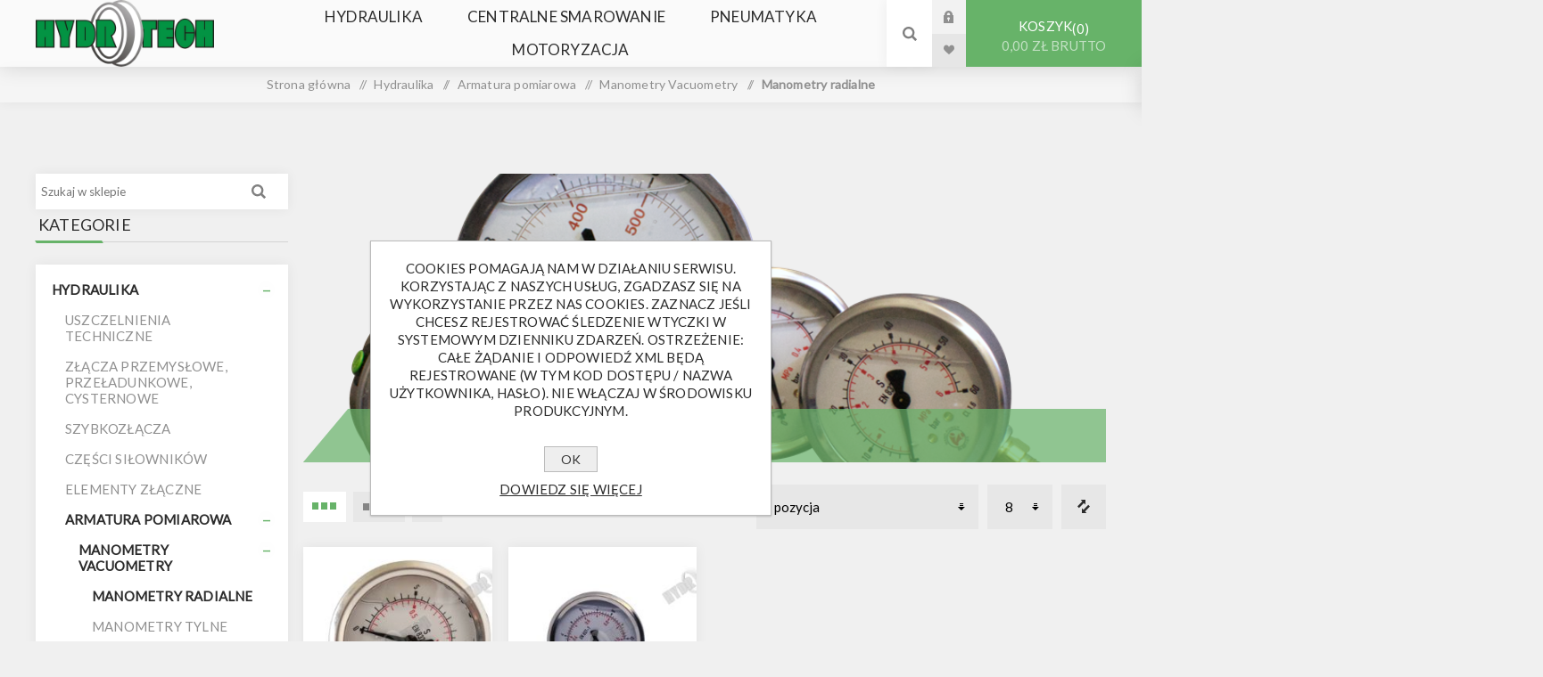

--- FILE ---
content_type: text/html; charset=utf-8
request_url: https://www.hydrotech.opole.pl/manometry-radialne
body_size: 17920
content:
<!DOCTYPE html><html lang=pl class=html-category-page><head><title>Hydrotech. Manometry radialne</title><meta charset=UTF-8><meta name=description content="HYDRAULIKA szybkozłącza elementy złączne armatura pomiarowa łożyska centralne smarowanie uszczelki uszczelnienia instalacje pneumatyczne szybkozłącza zatrzaskowe, płasko(sucho) odcinające, skręcane. Tu znajdziecie również szybkozłącza do narzędzi 720Bar typu Enerpack Złączki w różnych konfiguracjach geometrycznych. Z gwintami metrycznymi, BSP, BSPT, NPT, OFSR, JIC, oczka, przyłącza"><meta name=keywords content=""><meta name=generator content=nopCommerce><meta name=viewport content="width=device-width, initial-scale=1.0, user-scalable=0, minimum-scale=1.0, maximum-scale=1.0"><link rel=preload as=font href=/Themes/Venture/Content/fonts/venture-font.woff crossorigin><link href="https://fonts.googleapis.com/css?family=Fjalla+One&amp;subset=latin-ext&amp;display=swap" rel=stylesheet><link href="https://fonts.googleapis.com/css?family=Lato&amp;subset=latin-ext&amp;display=swap" rel=stylesheet><link href=/Themes/Venture/Content/css/styles.css rel=stylesheet><link href=/Themes/Venture/Content/css/mobile.css rel=stylesheet><link href=/Themes/Venture/Content/css/480.css rel=stylesheet><link href=/Themes/Venture/Content/css/768.css rel=stylesheet><link href=/Themes/Venture/Content/css/1200.css rel=stylesheet><link href=/Plugins/SevenSpikes.Core/Styles/perfect-scrollbar.min.css rel=stylesheet><link href=/Plugins/SevenSpikes.Nop.Plugins.AjaxFilters/Themes/Venture/Content/AjaxFilters.css rel=stylesheet><link href=/Plugins/SevenSpikes.Nop.Plugins.InstantSearch/Themes/Venture/Content/InstantSearch.css rel=stylesheet><link href=/Plugins/SevenSpikes.Nop.Plugins.AjaxCart/Themes/Venture/Content/ajaxCart.css rel=stylesheet><link href=/Plugins/SevenSpikes.Nop.Plugins.ProductRibbons/Styles/Ribbons.common.css rel=stylesheet><link href=/Plugins/SevenSpikes.Nop.Plugins.ProductRibbons/Themes/Venture/Content/Ribbons.css rel=stylesheet><link href=/Plugins/SevenSpikes.Nop.Plugins.QuickView/Themes/Venture/Content/QuickView.css rel=stylesheet><link href=/lib_npm/fine-uploader/fine-uploader/fine-uploader.min.css rel=stylesheet><link href="/Themes/Venture/Content/css/theme.custom-1.css?v=17" rel=stylesheet><link rel="shortcut icon" href=/icons/icons_0/favicon.ico><body class="category-page-body light-theme"><div class=page-loader><div class=loader></div></div><div class=ajax-loading-block-window style=display:none></div><div id=dialog-notifications-success title=Powiadomienie style=display:none></div><div id=dialog-notifications-error title=Błąd style=display:none></div><div id=dialog-notifications-warning title=Ostrzeżenie style=display:none></div><div id=bar-notification class=bar-notification-container data-close=Zamknij></div><!--[if lte IE 8]><div style=clear:both;height:59px;text-align:center;position:relative><a href=http://www.microsoft.com/windows/internet-explorer/default.aspx target=_blank> <img src=/Themes/Venture/Content/img/ie_warning.jpg height=42 width=820 alt="You are using an outdated browser. For a faster, safer browsing experience, upgrade for free today."> </a></div><![endif]--><div class=master-wrapper-page><div class=header><div class=header-upper><div class=header-selectors-wrapper></div></div><div class=header-lower><div class=header-left><div class=header-logo><a href="/" class=logo> <img alt=Hydrotech src=https://www.hydrotech.opole.pl/images/thumbs/0004389_hydrotech_logo.png></a></div></div><div class=header-center><div class="header-menu light-layout"><div class=close-menu><div class=mobile-logo><a href="/" class=logo> <img alt=Hydrotech src=https://www.hydrotech.opole.pl/images/thumbs/0004389_hydrotech_logo.png></a></div><span>Close</span></div><ul class=top-menu><li><a class=with-subcategories href=/hydraulika>Hydraulika</a><div class=plus-button></div><div class=sublist-wrap><ul class=sublist><li class=back-button><span>Back</span><li><a class=with-subcategories href=/uszczelnienia-techniczne>uszczelnienia techniczne</a><div class=plus-button></div><div class=sublist-wrap><ul class=sublist><li class=back-button><span>Back</span><li><a class=with-subcategories href=/uszczelki-t%C5%82okowe>Uszczelki t&#x142;oczyskowe</a><div class=plus-button></div><div class=sublist-wrap><ul class=sublist><li class=back-button><span>Back</span><li><a href=/pakiety-t%C5%82oczyskowe-pse>pakiety t&#x142;oczyskowe PSE</a><li><a href=/pakiety-t%C5%82oczyskowe-dt1-dt2-dt3>pakiety t&#x142;oczyskowe DT1 DT2 DT3</a><li><a class=with-subcategories href=/uszczelki-pe%C5%82ne-up-ut-u6>Uszczelki pe&#x142;ne UP UT U6</a><div class=plus-button></div><div class=sublist-wrap><ul class=sublist><li class=back-button><span>Back</span><li><a href=/ut>UT</a><li><a href=/up>UP</a><li><a href=/u6>U6</a></ul></div><li><a href=/uszczelki-gir>Uszczelki GIR</a></ul></div><li><a class=with-subcategories href=/uszczelki-t%C5%82okowe-2>Uszczelki t&#x142;okowe</a><div class=plus-button></div><div class=sublist-wrap><ul class=sublist><li class=back-button><span>Back</span><li><a href=/uszczelki-ger>Uszczelki GER </a><li><a href=/uszczelki-cut>Uszczelki CUT</a><li><a href=/uszczelki-tto>Uszczelki TTO</a><li><a href=/kompakty-tpm-tpl>kompakty TPM TPL</a><li><a href=/kompakty-pdh>kompakty PDH i PDP</a><li><a href=/kompakty-k-43>kompakty K-43</a></ul></div><li><a class=with-subcategories href=/uszczelki-statyczne>Uszczelki statyczne</a><div class=plus-button></div><div class=sublist-wrap><ul class=sublist><li class=back-button><span>Back</span><li><a href=/p%C5%82yty-uszczelkarskie>P&#x142;yty uszczelkarskie</a><li><a href=/uszczelki-gds-statyczne-g%C5%82owicowe>Uszczelki GDS statyczne g&#x142;owicowe</a><li><a class=with-subcategories href=/oringi>Oringi</a><div class=plus-button></div><div class=sublist-wrap><ul class=sublist><li class=back-button><span>Back</span><li><a href=/nbr-gumowe>70NBR (gumowe)</a><li><a href=/90nbrgumowe>90NBR(gumowe)</a><li><a href=/fpm-fluorowe>FPM (fluorowe)</a><li><a href=/epdm>EPDM</a><li><a href=/si-silikonowe>Si (silikonowe)</a><li><a href=/sznury-oringowe>Sznury oringowe</a></ul></div></ul></div><li><a class=with-subcategories href=/zgarniacze>Zgarniacze </a><div class=plus-button></div><div class=sublist-wrap><ul class=sublist><li class=back-button><span>Back</span><li><a href=/zgarniacze-twarde-zz-z-07-2>Zgarniacze twarde ZZ; Z-07</a><li><a href=/zgarniacze-mi%C4%99kkie-z-ghk-ghw-gpw-ghp>Zgarniacze mi&#x119;kkie Z; GHK GHW; GPW; GHP</a></ul></div><li><a class=with-subcategories href=/uszczelki-pneumatyczne-2>Uszczelki pneumatyczne</a><div class=plus-button></div><div class=sublist-wrap><ul class=sublist><li class=back-button><span>Back</span><li><a href=/uszczelki-t%C5%82oczyskowe-combi>Uszczelki t&#x142;oczyskowe Combi</a><li><a href=/t%C5%82oki-jednostronne-i-dwustronne>T&#x142;oki jednostronne i dwustronne</a><li><a href=/uszczelki-zgarniaj%C4%85ce-unz-unzz>Uszczelki zgarniaj&#x105;ce, UNZ, UNZZ</a><li><a href=/uszczelki-hamuj%C4%85ce>Uszczelki hamuj&#x105;ce</a></ul></div></ul></div><li><a class=with-subcategories href=/z%C5%82%C4%85cza-przemys%C5%82owe-prze%C5%82adunkowe>Z&#x142;&#x105;cza przemys&#x142;owe, prze&#x142;adunkowe, cysternowe</a><div class=plus-button></div><div class=sublist-wrap><ul class=sublist><li class=back-button><span>Back</span><li><a href=/z%C5%82%C4%85cza-k%C5%82owe-din-3489>Z&#x142;&#x105;cza k&#x142;owe DIN 3489</a><li><a href=/z%C5%82%C4%85cza-geka>Z&#x142;&#x105;cza GEKA</a><li><a href=/z%C5%82%C4%85cza-camlock>Z&#x142;&#x105;cza CAMLOCK</a><li><a href=/z%C5%82%C4%85cza-cysternowe-prze%C5%82adunkowe-din-28450>Z&#x142;&#x105;cza Cysternowe - prze&#x142;adunkowe DIN 28450 </a></ul></div><li><a class=with-subcategories href=/szybkoz%C5%82%C4%85cza>Szybkoz&#x142;&#x105;cza</a><div class=plus-button></div><div class=sublist-wrap><ul class=sublist><li class=back-button><span>Back</span><li><a href=/iso-a>ISO A</a><li><a href=/iso-b>ISO B</a><li><a href=/mb>MB</a><li><a href=/nv>NV</a><li><a href=/p%C5%82askie>P&#x142;askie</a><li><a href=/rolnicze-kulkowe>Rolnicze kulowe</a><li><a href=/skr%C4%99cane>Skr&#x119;cane</a><li><a href=/motylowe-do-naczep>Motylowe do naczep</a><li><a href=/do-narz%C4%99dzi-hydraulicznych>Do narz&#x119;dzi hydraulicznych</a><li><a href=/za%C5%9Blepki>Za&#x15B;lepki</a></ul></div><li><a class=with-subcategories href=/cz%C4%99%C5%9Bci-si%C5%82ownik%C3%B3w>Cz&#x119;&#x15B;ci si&#x142;ownik&#xF3;w</a><div class=plus-button></div><div class=sublist-wrap><ul class=sublist><li class=back-button><span>Back</span><li><a href=/%C5%82o%C5%BCyska-wahliwe-2>&#x141;o&#x17C;yska wahliwe</a><li><a href=/t%C5%82oki>T&#x142;oki</a><li><a href=/d%C5%82awice-g%C5%82owice-d%C5%82awnice>D&#x142;awice (g&#x142;owice, d&#x142;awnice)</a><li><a href=/g%C5%82owy-si%C5%82ownik%C3%B3w>G&#x142;owy si&#x142;ownik&#xF3;w</a><li><a href=/pr%C4%99ty-chromowane>Pr&#x119;ty chromowane</a><li><a href=/rury-chromowane>Rury chromowane</a></ul></div><li><a class=with-subcategories href=/elementy-z%C5%82%C4%85czne>Elementy z&#x142;&#x105;czne</a><div class=plus-button></div><div class=sublist-wrap><ul class=sublist><li class=back-button><span>Back</span><li><a class=with-subcategories href=/z%C5%82%C4%85czki-metryczne>Z&#x142;&#x105;czki metryczne</a><div class=plus-button></div><div class=sublist-wrap><ul class=sublist><li class=back-button><span>Back</span><li><a href=/tuleja-redukcyjna-bsp-metryczna-2>Tuleja redukcyjna BSP - metryczna</a></ul></div><li><a class=with-subcategories href=/z%C5%82%C4%85czki-bsp>Z&#x142;&#x105;czki BSP</a><div class=plus-button></div><div class=sublist-wrap><ul class=sublist><li class=back-button><span>Back</span><li><a href=/korpusy-oczkowe>Korpusy oczkowe</a><li><a href=/banjo>Banjo</a><li><a href=/%C5%9Bruby-dr%C4%85%C5%BCone>&#x15A;ruby dr&#x105;&#x17C;one</a><li><a href=/tuleja-prosta-bsp-mufa-2>tuleja prosta BSP mufa</a><li><a href=/z%C5%82aczka-prosta-bsp>z&#x142;aczka prosta BSP</a><li><a href=/z%C5%82%C4%85czk-kolanowa-bsp>z&#x142;&#x105;czk kolanowa BSP</a><li><a href=/tuleja-redukcyjna-bsp>Tuleja redukcyjna BSP</a><li><a href=/z%C5%82%C4%85czka-k%C4%85towa-ab-nakr%C4%99tno-wkr%C4%99tna>z&#x142;&#x105;czka k&#x105;towa AB nakr&#x119;tno wkr&#x119;tna</a><li><a href=/z%C5%82%C4%85czka-k%C4%85towa-mufowa-bsp>z&#x142;&#x105;czka k&#x105;towa mufowa BSP</a><li><a href=/z%C5%82%C4%85czka-tr%C3%B3jnikowa-bsp>z&#x142;&#x105;czka tr&#xF3;jnikowa BSP</a><li><a href=/z%C5%82%C4%85czka-tr%C3%B3jnikowa-bba>z&#x142;&#x105;czka tr&#xF3;jnikowa BBA</a><li><a href=/z%C5%82%C4%85czka-tr%C3%B3jnikowa-bab>z&#x142;&#x105;czka tr&#xF3;jnikowa BAB</a><li><a href=/z%C5%82%C4%85czka-kolanowa-bsp-45>Z&#x142;&#x105;czka kolanowa BSP 45&#x27;</a><li><a href=/tuleja-redukcyjna-bsp-metryczna>Tuleja redukcyjna BSP - metryczna</a><li><a href=/korki-g-bsp>Korki G (BSP) z uszczelk&#x105; p&#x142;ask&#x105;</a><li><a href=/korki-g-bsp-nakr%C4%99tne-f>Korki G (BSP) nakr&#x119;tne F</a><li><a href=/korki-g-bsp-z-gniazdem-60st>Korki G (BSP) z gniazdem 60st</a><li><a href=/przy%C5%82%C4%85czki-bspkorpus-metryczne>Przy&#x142;&#x105;czki BSP(korpus) - metryczne </a></ul></div><li><a href=/z%C5%82%C4%85czki-jic>Z&#x142;&#x105;czki JIC</a><li><a href=/z%C5%82%C4%85czki-ofsr>Z&#x142;&#x105;czki OFSR</a><li><a class=with-subcategories href=/z%C5%82%C4%85czki-ko%C5%82nie%C5%BCowe>Z&#x142;&#x105;czki ko&#x142;nierzowe</a><div class=plus-button></div><div class=sublist-wrap><ul class=sublist><li class=back-button><span>Back</span><li><a href=/z%C5%82%C4%85czki-ko%C5%82nierzowe-sae-3000-i-6000psi>Z&#x142;&#x105;czki ko&#x142;nierzowe kolanowe (90) SAE 3000 i 6000psi </a><li><a href=/z%C5%82%C4%85czki-ko%C5%82nierzowe-proste-sae-3000-i-6000psi>Z&#x142;&#x105;czki ko&#x142;nierzowe proste SAE 3000 i 6000psi </a></ul></div><li><a href=/podk%C5%82adki-miedziane-i-stalowo-gumowe>Podk&#x142;adki miedziane i stalowo-gumowe</a></ul></div><li><a class=with-subcategories href=/armatura-pomiarowa>Armatura pomiarowa</a><div class=plus-button></div><div class=sublist-wrap><ul class=sublist><li class=back-button><span>Back</span><li><a class=with-subcategories href=/manometry-vacuometry>Manometry Vacuometry</a><div class=plus-button></div><div class=sublist-wrap><ul class=sublist><li class=back-button><span>Back</span><li><a href=/manometry-radialne>Manometry radialne</a><li><a href=/manometry-tylne>Manometry tylne</a><li><a href=/manometry-tablicowe>Manometry tablicowe</a></ul></div><li><a class=with-subcategories href=/przy%C5%82%C4%85cza-manometrowe>Przy&#x142;&#x105;cza manometrowe</a><div class=plus-button></div><div class=sublist-wrap><ul class=sublist><li class=back-button><span>Back</span><li><a href=/przy%C5%82%C4%85cza-manometryczne-z-gwintem-zewn%C4%99trznym>Przy&#x142;&#x105;cza manometryczne z gwintem zewn&#x119;trznym</a><li><a href=/przy%C5%82%C4%85cza-manometryczne-z-gwintem-wewn%C4%99trznym>Przy&#x142;&#x105;cza manometryczne z gwintem wewn&#x119;trznym</a><li><a href=/inne-w-grupie-przy%C5%82%C4%85czy-pomiarowych>Inne w grupie przy&#x142;&#x105;czy pomiarowych</a><li><a href=/redukcje-manometrowe-mosi%C4%99%C5%BCne>Redukcje manometrowe mosi&#x119;&#x17C;ne</a><li><a href=/zawory-manometrowe>Zawory manometrowe</a></ul></div><li><a href=/z%C5%82%C4%85cza-pomiarowe-mini-mess>Z&#x142;&#x105;cza pomiarowe mini-mess</a><li><a class=with-subcategories href=/przewody-pomiarowe>Przewody pomiarowe</a><div class=plus-button></div><div class=sublist-wrap><ul class=sublist><li class=back-button><span>Back</span><li><a href=/ko%C5%84c%C3%B3wki-w%C4%99%C5%BCy-pomiarowych>Ko&#x144;c&#xF3;wki w&#x119;&#x17C;y pomiarowych</a><li><a href=/w%C4%99%C5%BCe-pomiarowe>W&#x119;&#x17C;e pomiarowe</a></ul></div><li><a href=/akcesoria>Akcesoria</a></ul></div><li><a href=/rury-ci%C5%9Bnieniowe>Rury ci&#x15B;nieniowe, uchwyty</a><li><a class=with-subcategories href=/elementy-zasilaczy>Elementy zasilaczy</a><div class=plus-button></div><div class=sublist-wrap><ul class=sublist><li class=back-button><span>Back</span><li><a class=with-subcategories href=/olejowskazy-wzierniki>Olejowskazy, wzierniki</a><div class=plus-button></div><div class=sublist-wrap><ul class=sublist><li class=back-button><span>Back</span><li><a href=/wska%C5%BAnik-p%C5%82ywakowy>Wska&#x17A;nik p&#x142;ywakowy </a><li><a href=/olejowskazy-pod%C5%82u%C5%BCne>Olejowskazy pod&#x142;u&#x17C;ne</a><li><a href=/olejowskazy-pod%C5%82u%C5%BCne-z-termometrem>Olejowskazy pod&#x142;u&#x17C;ne z termometrem</a><li><a href=/olejowskazy-okr%C4%85g%C5%82e-wkr%C4%99cane>Olejowskazy okr&#x105;g&#x142;e wkr&#x119;cane</a></ul></div><li><a class=with-subcategories href=/sprz%C4%99g%C5%82a-korpusy-po%C5%9Brednie-%C5%82%C4%85czniki>Sprz&#x119;g&#x142;a, korpusy po&#x15B;rednie, &#x142;&#x105;czniki</a><div class=plus-button></div><div class=sublist-wrap><ul class=sublist><li class=back-button><span>Back</span><li><a href=/%C5%82%C4%85czniki-rotex>&#x141;&#x105;czniki ROTEX</a><li><a href=/%C5%82%C4%85czniki-sprz%C4%99gie%C5%82-rotex>Piasty sprz&#x119;gie&#x142; ROTEX</a></ul></div><li><a href=/zbiorniki-pokrywy-zbiornik%C3%B3w>Zbiorniki, pokrywy zbiornik&#xF3;w</a><li><a href=/korki-wlewowe-oddechowe>Korki wlewowe, oddechowe</a><li><a href=/bloki-zaworowe>Bloki zaworowe</a><li><a href=/ch%C5%82odnice>Ch&#x142;odnice</a><li><a href=/przeka%C5%BAniki-przetworniki-ci%C5%9Bnienia>Przeka&#x17A;niki, przetworniki ci&#x15B;nienia</a><li><a href=/oleje-hydrauliczne>Oleje hydrauliczne</a><li><a href=/akcesoria-do-zbiornik%C3%B3w>Akcesoria do zbiornik&#xF3;w</a></ul></div><li><a class=with-subcategories href=/sterowanie-automatyka>Sterowanie, automatyka</a><div class=plus-button></div><div class=sublist-wrap><ul class=sublist><li class=back-button><span>Back</span><li><a href=/zawory-zwrotne>Zawory zwrotne </a><li><a href=/regulatory-przep%C5%82ywu>Regulatory przep&#x142;ywu</a><li><a class=with-subcategories href=/zawory-zwrotno-d%C5%82awi%C4%85ce>Zawory zwrotno d&#x142;awi&#x105;ce</a><div class=plus-button></div><div class=sublist-wrap><ul class=sublist><li class=back-button><span>Back</span><li><a href=/zawory-zwrotno-d%C5%82awi%C4%85ce-z-pokr%C4%99t%C5%82em>Zawory zwrotno-d&#x142;awi&#x105;ce z pokr&#x119;t&#x142;em</a><li><a href=/zawory-zwrotno-d%C5%82awi%C4%85ce-liniowe>Zawory zwrotno-d&#x142;awi&#x105;ce liniowe</a></ul></div><li><a href=/zawory-przelewowe-przeci%C4%85%C5%BCeniowe>Zawory przelewowe, przeci&#x105;&#x17C;eniowe</a><li><a href=/zawory-bli%C5%BAniacze-hamuj%C4%85ce>Zawory bli&#x17A;niacze, hamuj&#x105;ce</a><li><a href=/dzielniki-strumienia>Dzielniki strumienia</a><li><a href=/z%C5%82%C4%85cza-obrotowe-proste-i-k%C4%85towe>Z&#x142;&#x105;cza obrotowe proste i k&#x105;towe</a></ul></div><li><a class=with-subcategories href=/zawory-kulkowe>Zawory kulowe</a><div class=plus-button></div><div class=sublist-wrap><ul class=sublist><li class=back-button><span>Back</span><li><a href=/2-drogowe>2-drogowe</a><li><a href=/3-drogowe>3-drogowe</a><li><a href=/4-drogowe>4-drogowe</a><li><a href=/6-drogowe>6-drogowe</a></ul></div><li><a class=with-subcategories href=/rozdzielacza-monoblokowe>Rozdzielacza monoblokowe</a><div class=plus-button></div><div class=sublist-wrap><ul class=sublist><li class=back-button><span>Back</span><li><a href=/40lmin>40l/min</a><li><a href=/80lmin>80l/min</a><li><a href=/120lmin>120l/min</a></ul></div><li><a href=/pompy-silniki-hydrauliczne>Pompy, silniki hydrauliczne</a><li><a href=/pompy-r%C4%99czne>Pompy r&#x119;czne</a></ul></div><li><a class=with-subcategories href=/centralne-smarowanie>Centralne smarowanie</a><div class=plus-button></div><div class=sublist-wrap><ul class=sublist><li class=back-button><span>Back</span><li><a href=/przewody-smarne-skr%C4%99cane-elementy>Przewody smarne skr&#x119;cane - elementy</a><li><a class=with-subcategories href=/przewody-smarne-wtykowe-elementy>Przewody smarne wtykowe - elementy</a><div class=plus-button></div><div class=sublist-wrap><ul class=sublist><li class=back-button><span>Back</span><li><a href=/z%C5%82%C4%85czki-wtykowe>Z&#x142;&#x105;czki wtykowe</a><li><a href=/przy%C5%82%C4%85czki-g14-wtykowe>Przy&#x142;&#x105;czki G1/4 wtykowe</a><li><a href=/m6x1>Przy&#x142;&#x105;czki M6x1 wtykowe</a><li><a href=/m8x1>przy&#x142;&#x105;czki M8x1 wtykowe</a><li><a href=/m10x1>przy&#x142;&#x105;czka M10x1 wtykowa</a><li><a href=/g18>przy&#x142;&#x105;czka G1/8 wtykowa</a></ul></div><li><a class=with-subcategories href=/elementy-z%C5%82%C4%85czne-centralnego-smarowania>elementy z&#x142;&#x105;czne centralnego smarowania</a><div class=plus-button></div><div class=sublist-wrap><ul class=sublist><li class=back-button><span>Back</span><li><a href=/adaptery-fm>Adaptery FM</a><li><a href=/przy%C5%82%C4%85czki-proste>Przy&#x142;&#x105;czki proste</a><li><a href=/przy%C5%82%C4%85czki-kolanowe>Przy&#x142;&#x105;czki kolanowe </a></ul></div><li><a href=/rozdzielacze-dozowniki>Rozdzielacze dozowniki</a><li><a href=/elementy-pompowe-z%C5%82%C4%85cza-do-nape%C5%82niania-zegary>Elementy pompowe, z&#x142;&#x105;cza do nape&#x142;niania zegary</a></ul></div><li><a class=with-subcategories href=/pneumatyka>Pneumatyka</a><div class=plus-button></div><div class=sublist-wrap><ul class=sublist><li class=back-button><span>Back</span><li><a class=with-subcategories href=/uszczelki-pneumatyczne>Uszczelki pneumatyczne</a><div class=plus-button></div><div class=sublist-wrap><ul class=sublist><li class=back-button><span>Back</span><li><a href=/uszczelki-t%C5%82oczyskowe-combi-2>Uszczelki t&#x142;oczyskowe Combi</a><li><a href=/t%C5%82oki-jednostronne-i-dwustronne-2>T&#x142;oki jednostronne i dwustronne</a><li><a href=/uszczelki-zgarniaj%C4%85ce-unz-unzz-2>Uszczelki zgarniaj&#x105;ce, UNZ, UNZZ</a><li><a href=/uszczelki-hamuj%C4%85ce-2>Uszczelki hamuj&#x105;ce</a></ul></div><li><a class=with-subcategories href=/z%C5%82%C4%85czki-skr%C4%99cane-mosi%C4%99%C5%BCne-wodapowietrze>Z&#x142;&#x105;czki skr&#x119;cane mosi&#x119;&#x17C;ne woda/powietrze</a><div class=plus-button></div><div class=sublist-wrap><ul class=sublist><li class=back-button><span>Back</span><li><a href=/nypel-mosi%C4%99%C5%BCny>nypel mosi&#x119;&#x17C;ny</a><li><a href=/kolano-ww>Kolano WW</a><li><a href=/kolano-zw-mosi%C4%85dz>kolano ZW mosi&#x105;dz</a><li><a href=/mufa-mosi%C4%99%C5%BCna>mufa mosi&#x119;&#x17C;na</a><li><a href=/nypel-redukcyjny-mosi%C4%99%C5%BCny>Nypel redukcyjny mosi&#x119;&#x17C;ny</a><li><a href=/redukcja-zw-mosi%C4%99%C5%BCna>redukcja ZW mosi&#x119;&#x17C;na</a><li><a href=/tr%C3%B3jnik-www-mosi%C4%99%C5%BCny>tr&#xF3;jnik WWW mosi&#x119;&#x17C;ny</a><li><a href=/kolano-zz-mosi%C4%85dz>kolano ZZ mosi&#x105;dz</a><li><a href=/%C5%9Brubunek-zw-z-uszczelnieniem-p%C5%82askim>&#x15B;rubunek WW z uszczelnieniem p&#x142;askim</a><li><a href=/%C5%9Brubunek-zw-z-uszczelnieniem-p%C5%82askim-2>&#x15B;rubunek ZW z uszczelnieniem p&#x142;askim</a><li><a href=/kr%C3%B3ciec-z-gwintem-zewn%C4%99trznym-mosi%C4%99%C5%BCny>kr&#xF3;ciec z gwintem zewn&#x119;trznym mosi&#x119;&#x17C;ny</a><li><a href=/kr%C3%B3ciec-z-ruchom%C4%85-nakr%C4%99tk%C4%85-mosi%C4%85dz>kr&#xF3;ciec z ruchom&#x105; nakr&#x119;tk&#x105; mosi&#x105;dz</a><li><a href=/zaw%C3%B3r-mosi%C4%99%C5%BCny-sko%C5%9Bny-siatkowy>Zaw&#xF3;r mosi&#x119;&#x17C;ny sko&#x15B;ny siatkowy</a><li><a href=/bary%C5%82ki-pier%C5%9Bcienie-i-nakr%C4%99tki>Bary&#x142;ki pier&#x15B;cienie i nakr&#x119;tki </a><li><a href=/korek-mosi%C4%99%C5%BCny>korek mosi&#x119;&#x17C;ny</a><li><a href=/kr%C3%B3ciec-z-gwintem-wewn%C4%99trznym-mosi%C4%99%C5%BCny>kr&#xF3;ciec z gwintem wewn&#x119;trznym mosi&#x119;&#x17C;ny</a></ul></div><li><a class=with-subcategories href=/z%C5%82%C4%85czki-pod-przew%C3%B3d-poliuretanowy>z&#x142;&#x105;czki wtykowe</a><div class=plus-button></div><div class=sublist-wrap><ul class=sublist><li class=back-button><span>Back</span><li><a href=/wtykowe-z%C5%82%C4%85czki-pneumatyczne>z&#x142;&#x105;czki z tworzywa</a><li><a href=/metalowe-z%C5%82%C4%85czki-pneumatyczne>z&#x142;&#x105;czki metalowe</a></ul></div><li><a class=with-subcategories href=/z%C5%82%C4%85czki-skr%C4%99cane-do-przewod%C3%B3w>Z&#x142;&#x105;czki skr&#x119;cane do przewod&#xF3;w</a><div class=plus-button></div><div class=sublist-wrap><ul class=sublist><li class=back-button><span>Back</span><li><a href=/z%C5%82%C4%85czki-skr%C4%99cane-i-grodziowe-skr%C4%99cane>Z&#x142;&#x105;czki skr&#x119;cane i grodziowe skr&#x119;cane</a></ul></div><li><a class=with-subcategories href=/t%C5%82umiki-ha%C5%82asu>T&#x142;umiki ha&#x142;asu</a><div class=plus-button></div><div class=sublist-wrap><ul class=sublist><li class=back-button><span>Back</span><li><a href=/g18-2>T&#x142;umik G1/8</a><li><a href=/t%C5%82umiki-g14>T&#x142;umiki G1/4</a><li><a href=/t%C5%82umiki-g38>T&#x142;umiki G3/8</a><li><a href=/t%C5%82umiki-g12>T&#x142;umiki G1/2</a><li><a href=/t%C5%82umiki-g34>T&#x142;umiki G3/4</a><li><a href=/t%C5%82umiki-inne>T&#x142;umiki inne</a></ul></div><li><a class=with-subcategories href=/szybkoz%C5%82%C4%85cza-pneumatyczne>Szybkoz&#x142;&#x105;cza pneumatyczne </a><div class=plus-button></div><div class=sublist-wrap><ul class=sublist><li class=back-button><span>Back</span><li><a href=/nw-72>NW 7,2</a><li><a href=/nw-5>NW 5</a><li><a href=/nw-27>NW 2,7</a></ul></div><li><a href=/stacje-uzdatniania-powietrza-3>Stacje uzdatniania powietrza</a><li><a class=with-subcategories href=/z%C5%82%C4%85czki-kr%C3%B3%C4%87ce-choinki-pom-i-mosi%C4%99%C5%BCne>Z&#x142;&#x105;czki kr&#xF3;&#x107;ce choinki POM i mosi&#x119;&#x17C;ne</a><div class=plus-button></div><div class=sublist-wrap><ul class=sublist><li class=back-button><span>Back</span><li><a href=/z%C5%82%C4%85czka-prosta-pom>z&#x142;&#x105;czka prosta POM</a><li><a href=/z%C5%82%C4%85czka-prosta-mosi%C4%85dz>z&#x142;&#x105;czka prosta mosi&#x105;dz</a><li><a href=/z%C5%82%C4%85czka-k%C4%85towa-pom>z&#x142;&#x105;czka k&#x105;towa POM</a><li><a href=/z%C5%82aczka-k%C4%85towa-mosi%C4%85dz>z&#x142;aczka k&#x105;towa mosi&#x105;dz</a><li><a href=/z%C5%82%C4%85czka-tr%C3%B3jnikowa-t-pom>z&#x142;&#x105;czka tr&#xF3;jnikowa T POM</a><li><a href=/z%C5%82%C4%85czka-tr%C3%B3jnikowa-t-mosi%C4%85dz>z&#x142;&#x105;czka tr&#xF3;jnikowa T mosi&#x105;dz</a><li><a href=/z%C5%82%C4%85czka-tr%C3%B3jnikowa-y-pom>Z&#x142;&#x105;czka tr&#xF3;jnikowa Y POM</a><li><a href=/z%C5%82%C4%85czka-tr%C3%B3jnikowa-y-mosi%C4%85dz>z&#x142;&#x105;czka tr&#xF3;jnikowa Y mosi&#x105;dz</a></ul></div><li><a href=/akcesoria-i-inne>Akcesoria i inne</a></ul></div><li><a class=with-subcategories href=/motoryzacja>Motoryzacja</a><div class=plus-button></div><div class=sublist-wrap><ul class=sublist><li class=back-button><span>Back</span><li><a href=/chemia-warsztatowa>Chemia warsztatowa </a><li><a href=/kleje-do-gwint%C3%B3w>Kleje do gwint&#xF3;w</a><li><a href=/boxy-asortymentowe-zestawy-podk%C5%82adek-uszczelek>Boxy asortymentowe, zestawy podk&#x142;adek, uszczelek</a><li><a href=/oleje-hydrauliczne-2>Oleje hydrauliczne</a><li><a href=/podk%C5%82adki-miedziane-i-stalowo-gumowe-2>Podk&#x142;adki miedziane i stalowo-gumowe</a><li><a href=/pier%C5%9Bcienie-segera>Pier&#x15B;cienie segera</a><li><a href=/opaski-zaciskowe>Opaski zaciskowe</a></ul></div></ul><div class=mobile-menu-items><div class=header-links><div class=header-links-box><div class="header-links-box-top not-authenticated"><div class="header-link-wrapper login"><a href="/login?returnUrl=%2Fmanometry-radialne" title=Logowanie class=ico-login>Logowanie</a></div><div class="header-link-wrapper register"><a href="/register?returnUrl=%2Fmanometry-radialne" title="Zarejestruj się" class=ico-register>Zarejestruj się</a></div></div><div class=header-links-box-bottom><div class=header-link-wrapper><a href=/wishlist title="Lista życzeń" class=ico-wishlist> <span class=wishlist-label>Lista życzeń</span> <span class=wishlist-qty>(0)</span> </a></div></div></div></div></div></div></div><div class=header-right><div class="search-box store-search-box"><form method=get id=small-search-box-form action=/search><input type=search class=search-box-text id=small-searchterms autocomplete=off name=q placeholder="Szukaj w sklepie" aria-label="Szukaj w sklepie"> <input type=hidden class=instantSearchResourceElement data-highlightfirstfoundelement=true data-minkeywordlength=3 data-defaultproductsortoption=0 data-instantsearchurl=/instantSearchFor data-searchpageurl=/search data-searchinproductdescriptions=true data-numberofvisibleproducts=5 data-noresultsresourcetext=" No data found."> <button type=submit class="button-1 search-box-button">Wyszukiwanie</button></form><div class=search-opener>Wyszukiwanie</div></div><div class=header-links><div class=header-links-box><div class="header-links-box-top not-authenticated"><div class="header-link-wrapper login"><a href="/login?returnUrl=%2Fmanometry-radialne" title=Logowanie class=ico-login>Logowanie</a></div><div class="header-link-wrapper register"><a href="/register?returnUrl=%2Fmanometry-radialne" title="Zarejestruj się" class=ico-register>Zarejestruj się</a></div></div><div class=header-links-box-bottom><div class=header-link-wrapper><a href=/wishlist title="Lista życzeń" class=ico-wishlist> <span class=wishlist-label>Lista życzeń</span> <span class=wishlist-qty>(0)</span> </a></div></div></div></div><div class=cart-wrapper id=flyout-cart data-removeitemfromcarturl=/VentureTheme/RemoveItemFromCart data-flyoutcarturl=/VentureTheme/FlyoutShoppingCart><div id=topcartlink><a href=/cart class=ico-cart> Koszyk<span id=CartQuantityBox class=cart-qty><span class=cart-qty-number>0</span></span> <span class=cart-total>0,00 z&#x142; brutto</span> </a></div><div class=flyout-cart><div class=mini-shopping-cart><div class=count>Masz żadnych produktów w koszyku.</div></div></div></div></div></div></div><div class=overlayOffCanvas></div><div class=responsive-nav-wrapper-parent><div class=responsive-nav-wrapper><div class=menu-title><span>Menu</span></div><div class=mobile-logo><a href="/" class=logo> <img alt=Hydrotech src=https://www.hydrotech.opole.pl/images/thumbs/0004389_hydrotech_logo.png></a></div><div class=search-wrap><span>Wyszukiwanie</span></div><div class=shopping-cart-link><a href=/cart>Koszyk</a></div></div></div><div class=master-wrapper-content><div class=ajaxCartInfo data-getajaxcartbuttonurl=/NopAjaxCart/GetAjaxCartButtonsAjax data-productpageaddtocartbuttonselector=.add-to-cart-button data-productboxaddtocartbuttonselector=.product-box-add-to-cart-button data-productboxproductitemelementselector=.product-item data-usenopnotification=False data-nopnotificationcartresource="Produkt został dodany do Twojego &lt;a href=&#34;/cart&#34;>koszyka&lt;/a>" data-nopnotificationwishlistresource="Produkt został dodany do Twojej &lt;a href=&#34;/wishlist&#34;>przechowalni&lt;/a>" data-enableonproductpage=True data-enableoncatalogpages=True data-minishoppingcartquatityformattingresource=({0}) data-miniwishlistquatityformattingresource=({0}) data-addtowishlistbuttonselector=.add-to-wishlist-button></div><input id=addProductVariantToCartUrl name=addProductVariantToCartUrl type=hidden value=/AddProductFromProductDetailsPageToCartAjax> <input id=addProductToCartUrl name=addProductToCartUrl type=hidden value=/AddProductToCartAjax> <input id=miniShoppingCartUrl name=miniShoppingCartUrl type=hidden value=/MiniShoppingCart> <input id=flyoutShoppingCartUrl name=flyoutShoppingCartUrl type=hidden value=/NopAjaxCartFlyoutShoppingCart> <input id=checkProductAttributesUrl name=checkProductAttributesUrl type=hidden value=/CheckIfProductOrItsAssociatedProductsHasAttributes> <input id=getMiniProductDetailsViewUrl name=getMiniProductDetailsViewUrl type=hidden value=/GetMiniProductDetailsView> <input id=flyoutShoppingCartPanelSelector name=flyoutShoppingCartPanelSelector type=hidden value=#flyout-cart> <input id=shoppingCartMenuLinkSelector name=shoppingCartMenuLinkSelector type=hidden value=.cart-qty> <input id=wishlistMenuLinkSelector name=wishlistMenuLinkSelector type=hidden value=.wishlist-qty><div id=product-ribbon-info data-productid=0 data-productboxselector=".product-item, .item-holder" data-productboxpicturecontainerselector=".picture, .item-picture" data-productpagepicturesparentcontainerselector=.product-essential data-productpagebugpicturecontainerselector=.picture data-retrieveproductribbonsurl=/RetrieveProductRibbons></div><div class=quickViewData data-productselector=.product-item data-productselectorchild=.buttons data-retrievequickviewurl=/quickviewdata data-quickviewbuttontext="Quick View" data-quickviewbuttontitle="Quick View" data-isquickviewpopupdraggable=True data-enablequickviewpopupoverlay=True data-accordionpanelsheightstyle=content data-getquickviewbuttonroute=/getquickviewbutton></div><div class=breadcrumb><ul itemscope itemtype=http://schema.org/BreadcrumbList><li><a href="/" title="Strona główna">Strona główna</a> <span class=delimiter>/</span><li itemprop=itemListElement itemscope itemtype=http://schema.org/ListItem><a href=/hydraulika title=Hydraulika itemprop=item> <span itemprop=name>Hydraulika</span> </a> <span class=delimiter>/</span><meta itemprop=position content=1><li itemprop=itemListElement itemscope itemtype=http://schema.org/ListItem><a href=/armatura-pomiarowa title="Armatura pomiarowa" itemprop=item> <span itemprop=name>Armatura pomiarowa</span> </a> <span class=delimiter>/</span><meta itemprop=position content=2><li itemprop=itemListElement itemscope itemtype=http://schema.org/ListItem><a href=/manometry-vacuometry title="Manometry Vacuometry" itemprop=item> <span itemprop=name>Manometry Vacuometry</span> </a> <span class=delimiter>/</span><meta itemprop=position content=3><li itemprop=itemListElement itemscope itemtype=http://schema.org/ListItem><strong class=current-item itemprop=name>Manometry radialne</strong> <span itemprop=item itemscope itemtype=http://schema.org/Thing id=/manometry-radialne> </span><meta itemprop=position content=4></ul></div><div class=master-column-wrapper><div class="center-2 items-4"><div class="page category-page"><div class=category-page-title><div class=title-picture-wrapper><div class=category-picture-wrapper><img alt="Obrazek dla kategorii Manometry radialne" title="Obrazek dla kategorii Manometry radialne" src=https://www.hydrotech.opole.pl/images/thumbs/0000230_manometry-radialne.png></div><h1><span>Manometry radialne</span></h1></div></div><div class=page-body><div class=product-selectors><div class=filters-button-wrapper><button class=filters-button>Filter</button></div><div class=product-viewmode><a title=Tabela data-viewmode=grid class="viewmode-icon grid hidden" style=display:none></a> <span data-items=3 title="3 Items in Tabela" class="grid items-3">3 Items in Tabela</span> <span data-items=4 title="4 Items in Tabela" class="grid items-4 selected">4 Items in Tabela</span> <a title=Lista data-viewmode=list class="viewmode-icon list">Lista</a></div><div class=compare-products-link><a href=/compareproducts>Porównanie listy produktów</a></div><div class=product-page-size><select id=products-pagesize name=products-pagesize onchange=setLocation(this.value) aria_label="Wybierz kolejność sortowania produktów"><option value=8 selected>8 na stronie<option value=12>12 na stronie<option value=24>24 na stronie</select></div><div class=product-sorting><select aria-label="Wybierz kolejność sortowania produktów" id=products-orderby name=products-orderby><option selected value=0>Pozycja<option value=5>Nazwa: A do Z<option value=6>Nazwa: Z do A<option value=10>Cena: Najni&#x17C;sza do najwy&#x17C;szej<option value=11>Cena: Najwy&#x17C;szej do najni&#x17C;sza<option value=15>Utworzono</select></div></div><div class=products-container><div class=ajax-products-busy></div><div class=products-wrapper><div class=product-grid><div class=item-grid><div class=item-box><div class=product-item data-productid=1653><div class=picture><a href=/manometry-tarcza-63 title="Pokaż szczegóły dla Manometry tarcza 63"> <img src="[data-uri]" data-lazyloadsrc=https://www.hydrotech.opole.pl/images/thumbs/0001607_manometry-tarcza-63_360.jpeg alt="Obrazek Manometry tarcza 63" title="Pokaż szczegóły dla Manometry tarcza 63" class=picture-img> </a></div><div class=details><h2 class=product-title><a href=/manometry-tarcza-63>Manometry tarcza 63</a></h2><div class=product-rating-box title="0 recenzji"><div class=rating><div style=width:0%></div></div></div><div class=description>Manometry z tarczą o średnicy 63mm z przyłączem radialnym, dolnym G1/4" z zakresami ciśnień 0d 1 do 1000 bar</div><div class=add-info><div class=prices><div class=box-prices-wrapper><span class="price actual-price"><br></span></div><div class=additional-price-info></div></div><div class="buttons items-4"><button type=button class="button-2 add-to-compare-list-button" title="Dodaj do listy porównywania" onclick="return AjaxCart.addproducttocomparelist(&#34;/compareproducts/add/1653&#34;),!1">Dodaj do listy porównywania</button> <button type=button class="button-2 add-to-wishlist-button" title="Dodaj do listy życzeń" onclick="return AjaxCart.addproducttocart_catalog(&#34;/addproducttocart/catalog/1653/2/1&#34;),!1">Dodaj do listy życzeń</button> <button type=button class="button-2 product-box-add-to-cart-button" title=Kup onclick="return AjaxCart.addproducttocart_catalog(&#34;/addproducttocart/catalog/1653/1/1&#34;),!1">Kup</button></div></div></div></div></div><div class=item-box><div class=product-item data-productid=1654><div class=picture><a href=/manometry-tarcza-100 title="Pokaż szczegóły dla Manometry tarcza 100"> <img src="[data-uri]" data-lazyloadsrc=https://www.hydrotech.opole.pl/images/thumbs/0001608_manometry-tarcza-100_360.jpeg alt="Obrazek Manometry tarcza 100" title="Pokaż szczegóły dla Manometry tarcza 100" class=picture-img> </a></div><div class=details><h2 class=product-title><a href=/manometry-tarcza-100>Manometry tarcza 100</a></h2><div class=product-rating-box title="0 recenzji"><div class=rating><div style=width:0%></div></div></div><div class=description></div><div class=add-info><div class=prices><div class=box-prices-wrapper><span class="price actual-price"><br></span></div><div class=additional-price-info></div></div><div class="buttons items-4"><button type=button class="button-2 add-to-compare-list-button" title="Dodaj do listy porównywania" onclick="return AjaxCart.addproducttocomparelist(&#34;/compareproducts/add/1654&#34;),!1">Dodaj do listy porównywania</button> <button type=button class="button-2 add-to-wishlist-button" title="Dodaj do listy życzeń" onclick="return AjaxCart.addproducttocart_catalog(&#34;/addproducttocart/catalog/1654/2/1&#34;),!1">Dodaj do listy życzeń</button> <button type=button class="button-2 product-box-add-to-cart-button" title=Kup onclick="return AjaxCart.addproducttocart_catalog(&#34;/addproducttocart/catalog/1654/1/1&#34;),!1">Kup</button></div></div></div></div></div></div></div></div></div></div></div></div><div class=side-2><div class=nopAjaxFilters7Spikes data-categoryid=47 data-manufacturerid=0 data-vendorid=0 data-isonsearchpage=False data-searchkeyword="" data-searchcategoryid=0 data-searchmanufacturerid=0 data-searchvendorid=0 data-searchpricefrom="" data-searchpriceto="" data-searchincludesubcategories=False data-searchinproductdescriptions=False data-searchadvancedsearch=False data-getfilteredproductsurl=/getFilteredProducts data-productslistpanelselector=.product-list data-productsgridpanelselector=.product-grid data-pagerpanelselector=.pager data-pagerpanelintegrationselector=".product-grid, .product-list" data-sortoptionsdropdownselector=#products-orderby data-viewoptionsdropdownselector=".viewmode-icon, #products-viewmode" data-productspagesizedropdownselector=#products-pagesize data-filtersuimode=usecheckboxes data-defaultviewmode=grid data-enableinfinitescroll=False data-infinitescrollloadertext="Loading more products ..." data-scrolltoelement=False data-scrolltoelementselector=.product-selectors data-scrolltoelementadditionaloffset=0 data-showselectedfilterspanel=False data-numberofreturnedproductsselector=false data-selectedoptionstargetselector=".nopAjaxFilters7Spikes .filtersPanel:first" data-selectedoptionstargetaction=prependTo data-isrtl=false data-closefilterspanelafterfiltrationinmobile=true data-no-products-window-title="No results found" data-no-products-window-message="There are no products for the filters that you selected. Please widen your search criteria."></div><input id=availableSortOptionsJson name=availableSortOptionsJson type=hidden value="[{&#34;Disabled&#34;:false,&#34;Group&#34;:null,&#34;Selected&#34;:true,&#34;Text&#34;:&#34;Pozycja&#34;,&#34;Value&#34;:&#34;0&#34;},{&#34;Disabled&#34;:false,&#34;Group&#34;:null,&#34;Selected&#34;:false,&#34;Text&#34;:&#34;Nazwa: A do Z&#34;,&#34;Value&#34;:&#34;5&#34;},{&#34;Disabled&#34;:false,&#34;Group&#34;:null,&#34;Selected&#34;:false,&#34;Text&#34;:&#34;Nazwa: Z do A&#34;,&#34;Value&#34;:&#34;6&#34;},{&#34;Disabled&#34;:false,&#34;Group&#34;:null,&#34;Selected&#34;:false,&#34;Text&#34;:&#34;Cena: Najniższa do najwyższej&#34;,&#34;Value&#34;:&#34;10&#34;},{&#34;Disabled&#34;:false,&#34;Group&#34;:null,&#34;Selected&#34;:false,&#34;Text&#34;:&#34;Cena: Najwyższej do najniższa&#34;,&#34;Value&#34;:&#34;11&#34;},{&#34;Disabled&#34;:false,&#34;Group&#34;:null,&#34;Selected&#34;:false,&#34;Text&#34;:&#34;Utworzono&#34;,&#34;Value&#34;:&#34;15&#34;}]"> <input id=availableViewModesJson name=availableViewModesJson type=hidden value="[{&#34;Disabled&#34;:false,&#34;Group&#34;:null,&#34;Selected&#34;:true,&#34;Text&#34;:&#34;Tabela&#34;,&#34;Value&#34;:&#34;grid&#34;},{&#34;Disabled&#34;:false,&#34;Group&#34;:null,&#34;Selected&#34;:false,&#34;Text&#34;:&#34;Lista&#34;,&#34;Value&#34;:&#34;list&#34;}]"> <input id=availablePageSizesJson name=availablePageSizesJson type=hidden value="[{&#34;Disabled&#34;:false,&#34;Group&#34;:null,&#34;Selected&#34;:true,&#34;Text&#34;:&#34;8&#34;,&#34;Value&#34;:&#34;8&#34;},{&#34;Disabled&#34;:false,&#34;Group&#34;:null,&#34;Selected&#34;:false,&#34;Text&#34;:&#34;12&#34;,&#34;Value&#34;:&#34;12&#34;},{&#34;Disabled&#34;:false,&#34;Group&#34;:null,&#34;Selected&#34;:false,&#34;Text&#34;:&#34;24&#34;,&#34;Value&#34;:&#34;24&#34;}]"><div class=blocks-wrapper><div class=category-search-box><form method=get id=small-search-box-form action=/search><input type=search class=search-box-text id=small-searchterms autocomplete=off name=q placeholder="Szukaj w sklepie" aria-label="Szukaj w sklepie"> <input type=hidden class=instantSearchResourceElement data-highlightfirstfoundelement=true data-minkeywordlength=3 data-defaultproductsortoption=0 data-instantsearchurl=/instantSearchFor data-searchpageurl=/search data-searchinproductdescriptions=true data-numberofvisibleproducts=5 data-noresultsresourcetext=" No data found."> <button type=submit class="button-1 search-box-button">Wyszukiwanie</button></form></div><div class="block block-category-navigation"><div class=title><strong>Kategorie</strong></div><div class=listbox><ul class=list><li class=active><a href=/hydraulika class=width-sublist> Hydraulika </a><div class=sublist-toggle-button></div><ul class=sublist><li class=inactive><a href=/uszczelnienia-techniczne class=width-sublist> uszczelnienia techniczne </a><li class=inactive><a href=/z%C5%82%C4%85cza-przemys%C5%82owe-prze%C5%82adunkowe class=width-sublist> Z&#x142;&#x105;cza przemys&#x142;owe, prze&#x142;adunkowe, cysternowe </a><li class=inactive><a href=/szybkoz%C5%82%C4%85cza class=width-sublist> Szybkoz&#x142;&#x105;cza </a><li class=inactive><a href=/cz%C4%99%C5%9Bci-si%C5%82ownik%C3%B3w class=width-sublist> Cz&#x119;&#x15B;ci si&#x142;ownik&#xF3;w </a><li class=inactive><a href=/elementy-z%C5%82%C4%85czne class=width-sublist> Elementy z&#x142;&#x105;czne </a><li class=active><a href=/armatura-pomiarowa class=width-sublist> Armatura pomiarowa </a><div class=sublist-toggle-button></div><ul class=sublist><li class=active><a href=/manometry-vacuometry class=width-sublist> Manometry Vacuometry </a><div class=sublist-toggle-button></div><ul class=sublist><li class="active last"><a href=/manometry-radialne> Manometry radialne </a><li class=inactive><a href=/manometry-tylne> Manometry tylne </a><li class=inactive><a href=/manometry-tablicowe> Manometry tablicowe </a></ul><li class=inactive><a href=/przy%C5%82%C4%85cza-manometrowe class=width-sublist> Przy&#x142;&#x105;cza manometrowe </a><li class=inactive><a href=/z%C5%82%C4%85cza-pomiarowe-mini-mess> Z&#x142;&#x105;cza pomiarowe mini-mess </a><li class=inactive><a href=/przewody-pomiarowe class=width-sublist> Przewody pomiarowe </a><li class=inactive><a href=/akcesoria> Akcesoria </a></ul><li class=inactive><a href=/rury-ci%C5%9Bnieniowe> Rury ci&#x15B;nieniowe, uchwyty </a><li class=inactive><a href=/elementy-zasilaczy class=width-sublist> Elementy zasilaczy </a><li class=inactive><a href=/sterowanie-automatyka class=width-sublist> Sterowanie, automatyka </a><li class=inactive><a href=/zawory-kulkowe class=width-sublist> Zawory kulowe </a><li class=inactive><a href=/rozdzielacza-monoblokowe class=width-sublist> Rozdzielacza monoblokowe </a><li class=inactive><a href=/pompy-silniki-hydrauliczne> Pompy, silniki hydrauliczne </a><li class=inactive><a href=/pompy-r%C4%99czne> Pompy r&#x119;czne </a></ul><li class=inactive><a href=/centralne-smarowanie class=width-sublist> Centralne smarowanie </a><li class=inactive><a href=/pneumatyka class=width-sublist> Pneumatyka </a><li class=inactive><a href=/motoryzacja class=width-sublist> Motoryzacja </a></ul></div></div><div class="block block-popular-tags"><div class=title><strong>Popularne tagi</strong></div><div class=listbox><div class=tags><ul><li><a href=/blokprzygotowaniapowietrza style=font-size:85%>blokprzygotowaniapowietrza</a><li><a href=/filtr style=font-size:85%>filtr</a><li><a href=/filtroreduktor style=font-size:85%>filtroreduktor</a><li><a href=/metal style=font-size:85%>metal</a><li><a href=/naolejacz style=font-size:85%>naolejacz</a><li><a href=/nw27 style=font-size:85%>nw27</a><li><a href=/nw5 style=font-size:85%>nw5</a><li><a href=/nw72 style=font-size:90%>nw72</a><li><a href=/plastik style=font-size:90%>plastik</a><li><a href=/pneumatyka-2 style=font-size:150%>pneumatyka</a><li><a href=/redukcja style=font-size:90%>redukcja</a><li><a href=/szybkoz%C5%82%C4%85cza-2 style=font-size:120%>szybkoz&#x142;&#x105;cza</a><li><a href=/wtykowa style=font-size:100%>wtykowa</a><li><a href=/zaw%C3%B3r style=font-size:85%>zaw&#xF3;r</a><li><a href=/z%C5%82%C4%85czka style=font-size:100%>z&#x142;&#x105;czka</a></ul></div><div class=view-all><a href=/producttag/all>Zobacz wszystkie</a></div></div></div></div></div></div></div><div class=footer><div class=footer-upper><div class="footer-block find-us"><div class=title><strong>Kontakt</strong></div><ul class="list footer-collapse"><li class=address><span>ul. Kępska 19 , 45-129 Opole</span><li class=e-mail><span>firma@hydrotech.opole.pl</span><li class=mobile-phone><span>77 45 80 760</span></ul></div><div class="footer-block information"><div class=title><strong>Informacje</strong></div><ul class="list footer-collapse"><li><a href=/kontakt>Kontakt</a><li><a href=/shipping-returns>Dostawa i zwroty</a><li><a href=/privacy-notice>Polityka prywatno&#x15B;ci</a><li><a href=/about-us>O nas</a></ul></div><div class="footer-block my-account"><div class=title><strong>Moje konto</strong></div><ul class="list footer-collapse"><li><a href=/order/history>Zamówienia</a><li><a href=/customer/addresses>Adresy</a><li><a href=/recentlyviewedproducts>Ostatnio oglądane produkty</a><li><a href=/sitemap>Mapa strony</a></ul></div><div class="footer-block newsetter"><div class=title><strong>Newsletter</strong></div><div class=footer-collapse><p class=newsletter-subscribe-text>Zapisz się do Newslettera i otrzymuj informacje o nowościach i promocjach<div class=newsletter><div class=title><strong>Biuletyn</strong></div><div class=newsletter-subscribe id=newsletter-subscribe-block><div class=newsletter-email><input id=newsletter-email class=newsletter-subscribe-text placeholder="Tutaj wpisz swój adres email…." aria-label=Subskrybuj type=email name=NewsletterEmail> <button type=button id=newsletter-subscribe-button class="button-1 newsletter-subscribe-button">Subskrybuj</button></div><div class=newsletter-validation><span id=subscribe-loading-progress style=display:none class=please-wait>Czekaj...</span> <span class=field-validation-valid data-valmsg-for=NewsletterEmail data-valmsg-replace=true></span></div></div><div class=newsletter-result id=newsletter-result-block></div></div></div></div></div><div class=footer-middle><ul class=social-sharing><li><a target=_blank class=facebook href="https://www.facebook.com/przewody.hydrotech/" rel="noopener noreferrer" aria-label=Facebook></a><li><a target=_blank class=youtube href=https://www.youtube.com/user/HYDROTECHopole rel="noopener noreferrer" aria-label=YouTube></a></ul></div><div class=footer-lower><div class=footer-disclaimer>Copyright © 2026 Hydrotech. Wszelkie prawa zastrzeżone.</div><div class=footer-powered-by>Powered by <a href="https://www.nopcommerce.com/">nopCommerce</a></div></div></div></div><div id=eu-cookie-bar-notification class=eu-cookie-bar-notification><div class=content><div class=text>Cookies pomagają nam w działaniu serwisu. Korzystając z naszych usług, zgadzasz się na wykorzystanie przez nas cookies. Zaznacz jeśli chcesz rejestrować śledzenie wtyczki w systemowym dzienniku zdarzeń. Ostrzeżenie: całe żądanie i odpowiedź XML będą rejestrowane (w tym kod dostępu / nazwa użytkownika, hasło). Nie włączaj w środowisku produkcyjnym.</div><div class=buttons-more><button type=button class="ok-button button-1" id=eu-cookie-ok>OK</button> <a class=learn-more href=/privacy-notice>Dowiedz się więcej</a></div></div></div><script src=/lib_npm/jquery/jquery.min.js></script><script src=/lib_npm/jquery-validation/jquery.validate.min.js></script><script src=/lib_npm/jquery-validation-unobtrusive/jquery.validate.unobtrusive.min.js></script><script src=/lib_npm/jquery-ui-dist/jquery-ui.min.js></script><script src=/lib_npm/jquery-migrate/jquery-migrate.min.js></script><script src=/Plugins/SevenSpikes.Core/Scripts/iOS-12-array-reverse-fix.min.js></script><script src=/js/public.common.js></script><script src=/js/public.ajaxcart.js></script><script src=/js/public.countryselect.js></script><script src=/lib/kendo/2020.1.406/js/kendo.core.min.js></script><script src=/lib/kendo/2020.1.406/js/kendo.userevents.min.js></script><script src=/lib/kendo/2020.1.406/js/kendo.draganddrop.min.js></script><script src=/lib/kendo/2020.1.406/js/kendo.popup.min.js></script><script src=/lib/kendo/2020.1.406/js/kendo.window.min.js></script><script src=/Plugins/SevenSpikes.Nop.Plugins.InstantSearch/Scripts/InstantSearch.min.js></script><script src=/lib/kendo/2020.1.406/js/kendo.data.min.js></script><script src=/lib/kendo/2020.1.406/js/kendo.list.min.js></script><script src=/lib/kendo/2020.1.406/js/kendo.autocomplete.min.js></script><script src=/lib/kendo/2020.1.406/js/kendo.fx.min.js></script><script src=/js/public.catalogproducts.js></script><script src=/Plugins/SevenSpikes.Core/Scripts/jquery.json-2.4.min.js></script><script src=/Plugins/SevenSpikes.Core/Scripts/sevenspikes.core.min.js></script><script src=/Plugins/SevenSpikes.Nop.Plugins.AjaxFilters/Scripts/jquery.address-1.6.min.js></script><script src=/Plugins/SevenSpikes.Nop.Plugins.AjaxFilters/Scripts/HistoryState.min.js></script><script src=/Plugins/SevenSpikes.Nop.Plugins.AjaxFilters/Scripts/Filters.min.js></script><script src=/Plugins/SevenSpikes.Nop.Plugins.AjaxFilters/Scripts/FiltersQuery.min.js></script><script src=/Plugins/SevenSpikes.Nop.Plugins.AjaxCart/Scripts/AjaxCart.min.js></script><script src=/Plugins/SevenSpikes.Nop.Plugins.AjaxCart/Scripts/ChangeQuantityButton.js></script><script src=/Plugins/SevenSpikes.Nop.Plugins.ProductRibbons/Scripts/ProductRibbons.min.js></script><script src=/lib_npm/fine-uploader/jquery.fine-uploader/jquery.fine-uploader.min.js></script><script src=/Plugins/SevenSpikes.Nop.Plugins.QuickView/Scripts/QuickView.min.js></script><script src=/Plugins/SevenSpikes.Core/Scripts/cloudzoom.core.min.js></script><script src=/Plugins/SevenSpikes.Core/Scripts/perfect-scrollbar.min.js></script><script src=/Plugins/SevenSpikes.Core/Scripts/sevenspikes.theme.min.js></script><script src=/Plugins/SevenSpikes.Core/Scripts/cookiehelper.min.js></script><script src=/Themes/Venture/Content/scripts/venture.js></script><script>$(document).ready(function(){$(CatalogProducts).on("before",function(n){var t=$("[data-viewmode].selected");console.log(t);t&&n.payload.urlBuilder.addParameter("viewmode",t.data("viewmode"))})})</script><script>$(document).ready(function(){var n=$("#products-orderby");n.on("change",function(){CatalogProducts.getProducts()});$(CatalogProducts).on("before",function(t){t.payload.urlBuilder.addParameter("orderby",n.val())})})</script><script>function addPagerHandlers(){$("[data-page]").on("click",function(n){return n.preventDefault(),CatalogProducts.getProducts($(this).data("page")),!1})}$(document).ready(function(){CatalogProducts.init({ajax:!0,browserPath:"/manometry-radialne",fetchUrl:"/category/products?categoryId=47"});addPagerHandlers();$(CatalogProducts).on("loaded",function(){addPagerHandlers()})})</script><script id=instantSearchItemTemplate type=text/x-kendo-template>
    <div class="instant-search-item" data-url="${ data.CustomProperties.Url }">
        <a class="iOS-temp" href="${ data.CustomProperties.Url }">
            <div class="img-block">
                <img src="${ data.DefaultPictureModel.ImageUrl }" alt="${ data.Name }" title="${ data.Name }" style="border: none">
            </div>
            <div class="detail">
                <div class="title">${ data.Name }</div>
                <div class="price"># var price = ""; if (data.ProductPrice.Price) { price = data.ProductPrice.Price } # #= price #</div>           
            </div>
        </a>
    </div>
</script><script>$("#small-search-box-form").on("submit",function(n){$("#small-searchterms").val()==""&&(alert("Proszę wprowadzić poszukiwane słowo kluczowe"),$("#small-searchterms").focus(),n.preventDefault())})</script><script>$(document).ready(function(){$(".header").on("mouseenter","#flyout-cart",function(){$(this).addClass("active")}).on("mouseleave","#flyout-cart",function(){$(this).removeClass("active")})})</script><script>var localized_data={AjaxCartFailure:"Nie udało się dodać produktu. Odśwież stronę i spróbuj jeszcze raz."};AjaxCart.init(!1,".cart-qty",".wishlist-qty","#flyout-cart",localized_data)</script><script>function newsletter_subscribe(n){var t=$("#subscribe-loading-progress"),i;t.show();i={subscribe:n,email:$("#newsletter-email").val()};$.ajax({cache:!1,type:"POST",url:"/subscribenewsletter",data:i,success:function(n){$("#newsletter-result-block").html(n.Result);n.Success?($("#newsletter-subscribe-block").hide(),$("#newsletter-result-block").show()):$("#newsletter-result-block").fadeIn("slow").delay(2e3).fadeOut("slow")},error:function(){alert("Failed to subscribe.")},complete:function(){t.hide()}})}$(document).ready(function(){$("#newsletter-subscribe-button").on("click",function(){newsletter_subscribe("true")});$("#newsletter-email").on("keydown",function(n){if(n.keyCode==13)return $("#newsletter-subscribe-button").trigger("click"),!1})})</script><script>$(document).ready(function(){$("#eu-cookie-bar-notification").show();$("#eu-cookie-ok").on("click",function(){$.ajax({cache:!1,type:"POST",url:"/eucookielawaccept",dataType:"json",success:function(){$("#eu-cookie-bar-notification").hide()},error:function(){alert("Cannot store value")}})})})</script><div class=scroll-back-button id=goToTop></div>

--- FILE ---
content_type: text/html; charset=utf-8
request_url: https://www.hydrotech.opole.pl/NopAjaxCart/GetAjaxCartButtonsAjax
body_size: -213
content:



        <div class="ajax-cart-button-wrapper" data-productid="1653" data-isproductpage="false">
                <button type="button" class="button-2 product-box-add-to-cart-button nopAjaxCartProductListAddToCartButton" data-productid="1653">
                    Kup
                </button>
                      

        </div>
        <div class="ajax-cart-button-wrapper" data-productid="1654" data-isproductpage="false">
                <button type="button" class="button-2 product-box-add-to-cart-button nopAjaxCartProductListAddToCartButton" data-productid="1654">
                    Kup
                </button>
                      

        </div>
